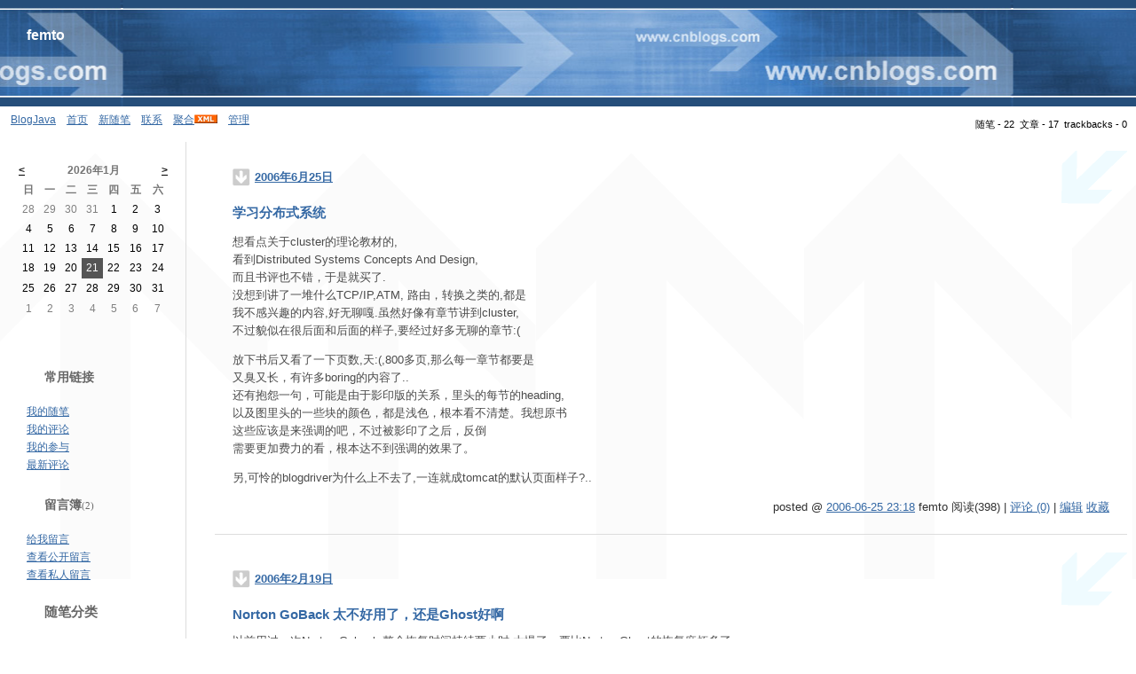

--- FILE ---
content_type: text/html; charset=utf-8
request_url: http://www.blogjava.net/femto/default.html
body_size: 11938
content:
<!DOCTYPE HTML PUBLIC "-//W3C//DTD HTML 4.01 Transitional//EN">
<html>
<head id="Head"><title>
	femto - BlogJava
</title><meta http-equiv="Content-Type" content="text/html; charset=utf-8" /><meta id="metaKeywords" name="keywords" content="java,j2ee,博客,blog,java blog,blogjava" /><link type="text/css" rel="stylesheet" href="/css/common.css" /><link id="MainCss" type="text/css" rel="stylesheet" href="http://www.blogjava.net/Skins/arrow/style.css" /><link id="RSSLink" title="RSS" type="application/rss+xml" rel="alternate" href="http://www.blogjava.net/femto/rss.aspx" /></head>
<body>
    <form name="Form1" method="post" action="default.html" id="Form1">
<div>
<input type="hidden" name="__EVENTTARGET" id="__EVENTTARGET" value="" />
<input type="hidden" name="__EVENTARGUMENT" id="__EVENTARGUMENT" value="" />
<input type="hidden" name="__VIEWSTATE" id="
__VIEWSTATE" value="" />
</div>

<script type="text/javascript">
//<![CDATA[
var theForm = document.forms['Form1'];
if (!theForm) {
    theForm = document.Form1;
}
function __doPostBack(eventTarget, eventArgument) {
    if (!theForm.onsubmit || (theForm.onsubmit() != false)) {
        theForm.__EVENTTARGET.value = eventTarget;
        theForm.__EVENTARGUMENT.value = eventArgument;
        theForm.submit();
    }
}
//]]>
</script>


        
<!--done-->
<div id="header">
	
<!--done-->
<div class="header">
	<div class="headerText">
		<a id="Header1_HeaderTitle" class="headermaintitle" href="http://www.blogjava.net/femto/">femto</a><br>
		
	</div>
</div>

</div>
<div id="mylinks">
<!--done-->
<a id="MyLinks1_HomeLink" class="menu" href="http://www.blogjava.net/">BlogJava</a>&nbsp;&nbsp;&nbsp;
<a id="MyLinks1_MyHomeLink" class="menu" href="http://www.blogjava.net/femto/">首页</a>&nbsp;&nbsp;&nbsp;
<a id="MyLinks1_NewPostLink" class="menu" href="http://www.blogjava.net/femto/admin/EditPosts.aspx?opt=1">新随笔</a>&nbsp;&nbsp;&nbsp;
<a id="MyLinks1_ContactLink" accesskey="9" class="menu" href="http://www.blogjava.net/femto/contact.aspx?id=1">联系</a>&nbsp;&nbsp;&nbsp;
<a id="MyLinks1_Syndication" class="menu" href="http://www.blogjava.net/femto/rss">聚合</a><a id="MyLinks1_XMLLink" href="http://www.blogjava.net/femto/rss"><img src="http://www.blogjava.net/images/xml.gif" style="border-width:0px;" /></a>&nbsp;&nbsp;&nbsp;
<a id="MyLinks1_Admin" class="menu" href="http://www.blogjava.net/femto/admin/EditPosts.aspx">管理</a>
</div>
<div id="mytopmenu">
	
		
<!--done-->
<div class="blogStats">随笔 - 22&nbsp;
文章 - 17&nbsp;
trackbacks - 0

</div> 
	
</div>
<div id="leftcontent">
	
		<DIV id="leftcontentcontainer">
			<table id="Calendar1_entryCal" class="Cal" cellspacing="0" cellpadding="0" title="Calendar" border="0" style="border-width:1px;border-style:solid;border-collapse:collapse;border:0px">
	<tr><td colspan="7" style="background-color:Transparent;"><table class="CalTitle" cellspacing="0" border="0" style="width:100%;border-collapse:collapse;">
		<tr><td class="CalNextPrev" style="width:15%;"><a href="javascript:__doPostBack('Calendar1$entryCal','V9466')" style="color:Black" title="Go to the previous month">&lt;</a></td><td align="center" style="width:70%;">2026年1月</td><td class="CalNextPrev" align="right" style="width:15%;"><a href="javascript:__doPostBack('Calendar1$entryCal','V9528')" style="color:Black" title="Go to the next month">&gt;</a></td></tr>
	</table></td></tr><tr><th class="CalDayHeader" align="center" abbr="日" scope="col">日</th><th class="CalDayHeader" align="center" abbr="一" scope="col">一</th><th class="CalDayHeader" align="center" abbr="二" scope="col">二</th><th class="CalDayHeader" align="center" abbr="三" scope="col">三</th><th class="CalDayHeader" align="center" abbr="四" scope="col">四</th><th class="CalDayHeader" align="center" abbr="五" scope="col">五</th><th class="CalDayHeader" align="center" abbr="六" scope="col">六</th></tr><tr><td class="CalOtherMonthDay" align="center" style="width:14%;">28</td><td class="CalOtherMonthDay" align="center" style="width:14%;">29</td><td class="CalOtherMonthDay" align="center" style="width:14%;">30</td><td class="CalOtherMonthDay" align="center" style="width:14%;">31</td><td align="center" style="width:14%;">1</td><td align="center" style="width:14%;">2</td><td class="CalWeekendDay" align="center" style="width:14%;">3</td></tr><tr><td class="CalWeekendDay" align="center" style="width:14%;">4</td><td align="center" style="width:14%;">5</td><td align="center" style="width:14%;">6</td><td align="center" style="width:14%;">7</td><td align="center" style="width:14%;">8</td><td align="center" style="width:14%;">9</td><td class="CalWeekendDay" align="center" style="width:14%;">10</td></tr><tr><td class="CalWeekendDay" align="center" style="width:14%;">11</td><td align="center" style="width:14%;">12</td><td align="center" style="width:14%;">13</td><td align="center" style="width:14%;">14</td><td align="center" style="width:14%;">15</td><td align="center" style="width:14%;">16</td><td class="CalWeekendDay" align="center" style="width:14%;">17</td></tr><tr><td class="CalWeekendDay" align="center" style="width:14%;">18</td><td align="center" style="width:14%;">19</td><td align="center" style="width:14%;">20</td><td class="CalTodayDay" align="center" style="width:14%;">21</td><td align="center" style="width:14%;">22</td><td align="center" style="width:14%;">23</td><td class="CalWeekendDay" align="center" style="width:14%;">24</td></tr><tr><td class="CalWeekendDay" align="center" style="width:14%;">25</td><td align="center" style="width:14%;">26</td><td align="center" style="width:14%;">27</td><td align="center" style="width:14%;">28</td><td align="center" style="width:14%;">29</td><td align="center" style="width:14%;">30</td><td class="CalWeekendDay" align="center" style="width:14%;">31</td></tr><tr><td class="CalOtherMonthDay" align="center" style="width:14%;">1</td><td class="CalOtherMonthDay" align="center" style="width:14%;">2</td><td class="CalOtherMonthDay" align="center" style="width:14%;">3</td><td class="CalOtherMonthDay" align="center" style="width:14%;">4</td><td class="CalOtherMonthDay" align="center" style="width:14%;">5</td><td class="CalOtherMonthDay" align="center" style="width:14%;">6</td><td class="CalOtherMonthDay" align="center" style="width:14%;">7</td></tr>
</table>
<br>
			
			
<h3>常用链接</h3>
<ul>
		<li><a id="SingleColumn1_ctl00_repeaterLinks_ctl01_lnkLinkItem" href="http://www.blogjava.net/femto/MyPosts.html">我的随笔</a></li>
	
		<li><a id="SingleColumn1_ctl00_repeaterLinks_ctl02_lnkLinkItem" href="http://www.blogjava.net/femto/MyComments.html">我的评论</a></li>
	
		<li><a id="SingleColumn1_ctl00_repeaterLinks_ctl03_lnkLinkItem" href="http://www.blogjava.net/femto/OtherPosts.html">我的参与</a></li>
	
		<li><a id="SingleColumn1_ctl00_repeaterLinks_ctl04_lnkLinkItem" href="http://www.blogjava.net/femto/RecentComments.html">最新评论</a></li>
	</ul>
<H3>留言簿<span style="font-size:11px;font-weight:normal;">(2)</span></H3>
<ul>
	<li>
		<a id="SingleColumn1_ctl01_lnkMessages" href="http://www.blogjava.net/femto/Contact.aspx?id=1">给我留言</a>
	<li>
		<a id="SingleColumn1_ctl01_lnkPublicMsgView" href="http://www.blogjava.net/femto/default.aspx?opt=msg">查看公开留言</a>
	<li>
		<a id="SingleColumn1_ctl01_lnkPrivateMsgView" href="http://www.blogjava.net/femto/admin/MyMessages.aspx">查看私人留言</a>
	</li>
</ul>

<!--done-->

		<h1 class = "catListTitle">随笔分类</h1>
		
				<ul class = "catList">
			
				<li class = "catListItem"> <a id="SingleColumn1_Categories_CatList_ctl00_LinkList_ctl01_Link" class="listitem" href="http://www.blogjava.net/femto/category/7299.html">杂碎(2)</a><a id="SingleColumn1_Categories_CatList_ctl00_LinkList_ctl01_RssLink" title="Subscribe to 杂碎(2)" class="listitem" href="http://www.blogjava.net/femto/category/7299.html/rss"><img title="Subscribe to 杂碎(2)" src="/Images/xml.gif" style="border-width:0px;" /></a></li>
			
				</ul>
			
	
		<h1 class = "catListTitle">随笔档案</h1>
		
				<ul class = "catList">
			
				<li class = "catListItem"> <a id="SingleColumn1_Categories_CatList_ctl01_LinkList_ctl01_Link" class="listitem" href="http://www.blogjava.net/femto/archive/2006/06.html">2006年6月 (1)</a></li>
			
				<li class = "catListItem"> <a id="SingleColumn1_Categories_CatList_ctl01_LinkList_ctl02_Link" class="listitem" href="http://www.blogjava.net/femto/archive/2006/02.html">2006年2月 (4)</a></li>
			
				<li class = "catListItem"> <a id="SingleColumn1_Categories_CatList_ctl01_LinkList_ctl03_Link" class="listitem" href="http://www.blogjava.net/femto/archive/2006/01.html">2006年1月 (2)</a></li>
			
				<li class = "catListItem"> <a id="SingleColumn1_Categories_CatList_ctl01_LinkList_ctl04_Link" class="listitem" href="http://www.blogjava.net/femto/archive/2005/12.html">2005年12月 (5)</a></li>
			
				<li class = "catListItem"> <a id="SingleColumn1_Categories_CatList_ctl01_LinkList_ctl05_Link" class="listitem" href="http://www.blogjava.net/femto/archive/2005/11.html">2005年11月 (10)</a></li>
			
				</ul>
			
	
		<h1 class = "catListTitle">文章档案</h1>
		
				<ul class = "catList">
			
				<li class = "catListItem"> <a id="SingleColumn1_Categories_CatList_ctl02_LinkList_ctl01_Link" class="listitem" href="http://www.blogjava.net/femto/archives/2005/11.html">2005年11月 (1)</a></li>
			
				</ul>
			
	
		<h1 class = "catListTitle">朋友的blog</h1>
		
				<ul class = "catList">
			
				<li class = "catListItem"> <a id="SingleColumn1_Categories_CatList_ctl03_LinkList_ctl01_Link" class="listitem" href="http://www.blogjava.net/dlee/">dlee</a></li>
			
				<li class = "catListItem"> <a id="SingleColumn1_Categories_CatList_ctl03_LinkList_ctl02_Link" class="listitem" href="http://www.blogjava.net/calvin">白衣的blog</a></li>
			
				</ul>
			
	


<script language="JavaScript">
function SearchGoogle(key,evt,site)
		{
			if(evt.keyCode==13 || evt.keyCode==0 || evt.type =='click')
			{
				key.focus();
				var keystr = encodeURIComponent(key.value);
				url = "http://www.google.com/search?q=";
				url = url+keystr;
				url += "&ie=UTF-8&oe=GB2312&hl=zh-CN&domains="+site+"&sitesearch="+site;
				window.location=url;
				return false;
			}
		}
</script>
<H3>搜索</H3>
<ul>
	<li>
		<li><input style="WIDTH: 130px" type="text" name="q" id="q" onkeydown="return SearchGoogle(document.getElementById('q'),event,'www.blogjava.net/femto')">&nbsp;<input onclick="SearchGoogle(document.getElementById('q'),event,'www.blogjava.net/femto')" type="button" value="搜索" name="sa">
	</li>
</ul>

<h3>最新评论
	<a id="SingleColumn1__34c0b17_RSSHyperlink1" href="http://www.blogjava.net/femto/CommentsRSS.aspx"><img src="/images/xml.gif" style="border-width:0px;" /></a></h3>
<div class="RecentComment">
	
			<ul>
		
			<li style="word-break:break-all">
				<a id="SingleColumn1__34c0b17_CommentList_ctl01_Hyperlink1" href="http://www.blogjava.net/femto/archive/2008/09/25/20339.html#231012">1. re: 微软帝国叛逆</a>
			</li>
			<li style="word-break:break-all">
				你好，你有这本书的电子版吗，我想看。abotoo#163.com
			</li>
			<li style="text-align:right;margin-right:4px">
				--abotoo</li>
		
			<li style="word-break:break-all">
				<a id="SingleColumn1__34c0b17_CommentList_ctl02_Hyperlink1" href="http://www.blogjava.net/femto/archive/2007/09/04/24850.html#142651">2. re: 发现hibernate source里头的log配置</a>
			</li>
			<li style="word-break:break-all">
				这个log4net文件要放在什么地方啊
			</li>
			<li style="text-align:right;margin-right:4px">
				--杨爱友</li>
		
			<li style="word-break:break-all">
				<a id="SingleColumn1__34c0b17_CommentList_ctl03_Hyperlink1" href="http://www.blogjava.net/femto/archive/2007/01/14/24460.html#93812">3. 呵呵[未登录]</a>
			</li>
			<li style="word-break:break-all">
				那有人介绍到日本网站上av吗,呵呵
			</li>
			<li style="text-align:right;margin-right:4px">
				--星星</li>
		
			<li style="word-break:break-all">
				<a id="SingleColumn1__34c0b17_CommentList_ctl04_Hyperlink1" href="http://www.blogjava.net/femto/archive/2006/06/17/21049.html#53497">4. re: httpunit不支持带错误javascript的网页?</a>
			</li>
			<li style="word-break:break-all">
				在开始加上这句就可以了<br><br>HttpUnitOptions.setExceptionsThrownOnScriptError(false);
			</li>
			<li style="text-align:right;margin-right:4px">
				--ll</li>
		
			<li style="word-break:break-all">
				<a id="SingleColumn1__34c0b17_CommentList_ctl05_Hyperlink1" href="http://www.blogjava.net/femto/archive/2006/06/08/20339.html#51339">5. re: 微软帝国叛逆</a>
			</li>
			<li style="word-break:break-all">
				[quote]微软&lt;b&gt;也&lt;/b&gt;是创新的。[/quote]............汗
			</li>
			<li style="text-align:right;margin-right:4px">
				--匿名</li>
		
			</ul>
		
</div>

<h3>阅读排行榜</h3>
<div class="RecentComment">
	
			<ul style="word-break:break-all">
		
			<li>
				<a id="SingleColumn1__3bb2c1a_TopList_ctl01_Hyperlink1" href="http://www.blogjava.net/femto/archive/2005/12/20/24850.html">1. 发现hibernate source里头的log配置(1473)</a>
			</li>
		
			<li>
				<a id="SingleColumn1__3bb2c1a_TopList_ctl02_Hyperlink1" href="http://www.blogjava.net/femto/archive/2005/11/23/21049.html">2. httpunit不支持带错误javascript的网页?(1379)</a>
			</li>
		
			<li>
				<a id="SingleColumn1__3bb2c1a_TopList_ctl03_Hyperlink1" href="http://www.blogjava.net/femto/archive/2005/12/18/24460.html">3. 从曹晓刚blog上看到的...(1203)</a>
			</li>
		
			<li>
				<a id="SingleColumn1__3bb2c1a_TopList_ctl04_Hyperlink1" href="http://www.blogjava.net/femto/archive/2005/11/18/20498.html">4. [ZT]Starbucks Does Not Use Two-Phase Commit(837)</a>
			</li>
		
			<li>
				<a id="SingleColumn1__3bb2c1a_TopList_ctl05_Hyperlink1" href="http://www.blogjava.net/femto/archive/2005/11/17/20169.html">5. 不仅仅是技术，推荐一些东西(675)</a>
			</li>
		
			</ul>
		
</div>

<h3>评论排行榜</h3>
<div class="RecentComment">
	
			<ul style="word-break:break-all">
		
			<li>
				<a id="SingleColumn1__288c21b_TopList_ctl01_Hyperlink1" href="http://www.blogjava.net/femto/archive/2005/12/18/24460.html">1. 从曹晓刚blog上看到的...(4)</a>
			</li>
		
			<li>
				<a id="SingleColumn1__288c21b_TopList_ctl02_Hyperlink1" href="http://www.blogjava.net/femto/archive/2005/11/17/20169.html">2. 不仅仅是技术，推荐一些东西(3)</a>
			</li>
		
			<li>
				<a id="SingleColumn1__288c21b_TopList_ctl03_Hyperlink1" href="http://www.blogjava.net/femto/archive/2005/11/14/19701.html">3. blog搬家(2)</a>
			</li>
		
			<li>
				<a id="SingleColumn1__288c21b_TopList_ctl04_Hyperlink1" href="http://www.blogjava.net/femto/archive/2005/11/23/21049.html">4. httpunit不支持带错误javascript的网页?(2)</a>
			</li>
		
			<li>
				<a id="SingleColumn1__288c21b_TopList_ctl05_Hyperlink1" href="http://www.blogjava.net/femto/archive/2005/11/18/20339.html">5. 微软帝国叛逆(2)</a>
			</li>
		
			</ul>
		
</div>
</DIV>		
	
</div>
<div id="centercontent">
	
					
<!--done-->

		

<div class="day">
	<div class = "dayTitle">
		<a id="homepage1_HomePageDays_DaysList_ctl00_DayItem_ImageLink" Title="Day link" href="http://www.blogjava.net/femto/archive/2006/06/25.html">2006年6月25日</a>
	</div>

	
			<div class = "postTitle">
				<a id="homepage1_HomePageDays_DaysList_ctl00_DayItem_DayList_ctl00_TitleUrl" class="postTitle2" href="http://www.blogjava.net/femto/archive/2006/06/25/55033.html">学习分布式系统</a>
			</div>
			<P>想看点关于cluster的理论教材的,<BR>看到Distributed Systems Concepts And Design,<BR>而且书评也不错，于是就买了.<BR>没想到讲了一堆什么TCP/IP,ATM, 路由，转换之类的,都是<BR>我不感兴趣的内容,好无聊嘎.虽然好像有章节讲到cluster,<BR>不过貌似在很后面和后面的样子,要经过好多无聊的章节:(</P>
<P>放下书后又看了一下页数,天:(,800多页,那么每一章节都要是<BR>又臭又长，有许多boring的内容了..<BR>还有抱怨一句，可能是由于影印版的关系，里头的每节的heading,<BR>以及图里头的一些块的颜色，都是浅色，根本看不清楚。我想原书<BR>这些应该是来强调的吧，不过被影印了之后，反倒<BR>需要更加费力的看，根本达不到强调的效果了。</P>
<P>另,可怜的blogdriver为什么上不去了,一连就成tomcat的默认页面样子?..</P>
			<div class = "postDesc">posted @ <a href="http://www.blogjava.net/femto/archive/2006/06/25/55033.html" Title = "permalink">2006-06-25 23:18</a> femto 阅读(398) | <a href="http://www.blogjava.net/femto/archive/2006/06/25/55033.html#FeedBack" Title = "comments, pingbacks, trackbacks">评论 (0)</a> |&nbsp;<a href="http://www.blogjava.net/femto/admin/EditPosts.aspx?postid=55033">编辑</a>&nbsp;<a href="http://www.blogjava.net/femto/AddToFavorite.aspx?id=55033">收藏</a></div>
		
</div>
	
		

<div class="day">
	<div class = "dayTitle">
		<a id="homepage1_HomePageDays_DaysList_ctl01_DayItem_ImageLink" Title="Day link" href="http://www.blogjava.net/femto/archive/2006/02/19.html">2006年2月19日</a>
	</div>

	
			<div class = "postTitle">
				<a id="homepage1_HomePageDays_DaysList_ctl01_DayItem_DayList_ctl00_TitleUrl" class="postTitle2" href="http://www.blogjava.net/femto/archive/2006/02/19/31470.html">Norton GoBack 太不好用了，还是Ghost好啊</a>
			</div>
			以前用过一次Norton Goback,整个恢复时间持续两小时,太慢了，要比Norton Ghost的恢复麻烦多了.<BR>昨天机器慢，又想重装,发现可以restore的时间点就剩下最近的两个了，之前的都没有了，<BR>我的天，那不是没有用么.<BR>本来Norton Ghost,一个光驱+win98安装盘就是一个完美的备份恢复解决方案，可惜的是<BR>公司没有光驱，导致这种方案不能用。<BR>另外一种方案就是一个盘上装上主操作系统如winxp,另一个盘装上win98,双启动，<BR>然后可以用win98进来作恢复。这种就是针对没光驱的恢复方案，不过需要一开始<BR>装系统的时候就装成这样。
			<div class = "postDesc">posted @ <a href="http://www.blogjava.net/femto/archive/2006/02/19/31470.html" Title = "permalink">2006-02-19 15:19</a> femto 阅读(578) | <a href="http://www.blogjava.net/femto/archive/2006/02/19/31470.html#FeedBack" Title = "comments, pingbacks, trackbacks">评论 (0)</a> |&nbsp;<a href="http://www.blogjava.net/femto/admin/EditPosts.aspx?postid=31470">编辑</a>&nbsp;<a href="http://www.blogjava.net/femto/AddToFavorite.aspx?id=31470">收藏</a></div>
		
</div>
	
		

<div class="day">
	<div class = "dayTitle">
		<a id="homepage1_HomePageDays_DaysList_ctl02_DayItem_ImageLink" Title="Day link" href="http://www.blogjava.net/femto/archive/2006/02/08.html">2006年2月8日</a>
	</div>

	
			<div class = "postTitle">
				<a id="homepage1_HomePageDays_DaysList_ctl02_DayItem_DayList_ctl00_TitleUrl" class="postTitle2" href="http://www.blogjava.net/femto/archive/2006/02/08/29904.html">给idea添加一个explorer的tool</a>
			</div>
			explorer /select, $FilePath$
			<div class = "postDesc">posted @ <a href="http://www.blogjava.net/femto/archive/2006/02/08/29904.html" Title = "permalink">2006-02-08 11:48</a> femto 阅读(442) | <a href="http://www.blogjava.net/femto/archive/2006/02/08/29904.html#FeedBack" Title = "comments, pingbacks, trackbacks">评论 (0)</a> |&nbsp;<a href="http://www.blogjava.net/femto/admin/EditPosts.aspx?postid=29904">编辑</a>&nbsp;<a href="http://www.blogjava.net/femto/AddToFavorite.aspx?id=29904">收藏</a></div>
		
			<div class="postSeparator"></div>
		
			<div class = "postTitle">
				<a id="homepage1_HomePageDays_DaysList_ctl02_DayItem_DayList_ctl02_TitleUrl" class="postTitle2" href="http://www.blogjava.net/femto/archive/2006/02/08/29901.html">如何从ide直接启动resin</a>
			</div>
			(from webwork in action).webwork in action的源代码建立了crudStack简化crud编程,<BR>而书中也提到了如何建立直接从ide跑resin.<BR><BR>Alternatively, you can set up a Servlet container’s main method to be executed<BR>directly like any other application and pass it the configuration information it<BR>needs to automatically pick up your web application. For example, to set up<BR>Resin 2.1 from Caucho (<A href="http://www.caucho.com">www.caucho.com</A>) as a standalone application pointing<BR>to a project-specific configuration file, you would set parameters as follows:<BR>Setting up your environment 387<BR>■ Main class—com.caucho.server.http.HttpServer<BR>■ VM parameters—-Dresin.home=. -Xdebug -Xnoagent -Djava.compiler=NONE<BR>-Xrunjdwp:transport=dt_socket,server=y,suspend=n,address=12345<BR>■ Program parameters—-conf resin.xml<BR>■ Working directory—Root directory of your project<BR>■ Classpath—Classpath of your project plus the Resin JARs
			<div class = "postDesc">posted @ <a href="http://www.blogjava.net/femto/archive/2006/02/08/29901.html" Title = "permalink">2006-02-08 11:36</a> femto 阅读(500) | <a href="http://www.blogjava.net/femto/archive/2006/02/08/29901.html#FeedBack" Title = "comments, pingbacks, trackbacks">评论 (0)</a> |&nbsp;<a href="http://www.blogjava.net/femto/admin/EditPosts.aspx?postid=29901">编辑</a>&nbsp;<a href="http://www.blogjava.net/femto/AddToFavorite.aspx?id=29901">收藏</a></div>
		
</div>
	
		

<div class="day">
	<div class = "dayTitle">
		<a id="homepage1_HomePageDays_DaysList_ctl03_DayItem_ImageLink" Title="Day link" href="http://www.blogjava.net/femto/archive/2006/02/05.html">2006年2月5日</a>
	</div>

	
			<div class = "postTitle">
				<a id="homepage1_HomePageDays_DaysList_ctl03_DayItem_DayList_ctl00_TitleUrl" class="postTitle2" href="http://www.blogjava.net/femto/archive/2006/02/05/29622.html">看见一个有意思的项目</a>
			</div>
			<A class=l onmousedown="return clk(this.href,'res','1','&amp;sig2=JzM06JB6feCnvNRGLxlaEQ')" href="http://www.dontclick.it/" target=_blank><FONT color=#551a8b>www.</FONT><FONT color=#cc0033>dontclick</FONT><FONT color=#551a8b>.it</FONT></A><SPAN class=m><FONT color=#666666 size=2> <BR><FONT color=#cc0033>Dontclick</FONT><FONT color=#000000>.it explores a clickfree environment. It wants to explore how and what<BR>changes for the user and the interface once you can't rely on the habit of clicking.<BR>An experimental interface by LXFX</FONT></FONT></SPAN>
			<div class = "postDesc">posted @ <a href="http://www.blogjava.net/femto/archive/2006/02/05/29622.html" Title = "permalink">2006-02-05 18:07</a> femto 阅读(337) | <a href="http://www.blogjava.net/femto/archive/2006/02/05/29622.html#FeedBack" Title = "comments, pingbacks, trackbacks">评论 (0)</a> |&nbsp;<a href="http://www.blogjava.net/femto/admin/EditPosts.aspx?postid=29622">编辑</a>&nbsp;<a href="http://www.blogjava.net/femto/AddToFavorite.aspx?id=29622">收藏</a></div>
		
</div>
	
		

<div class="day">
	<div class = "dayTitle">
		<a id="homepage1_HomePageDays_DaysList_ctl04_DayItem_ImageLink" Title="Day link" href="http://www.blogjava.net/femto/archive/2006/01/23.html">2006年1月23日</a>
	</div>

	
			<div class = "postTitle">
				<a id="homepage1_HomePageDays_DaysList_ctl04_DayItem_DayList_ctl00_TitleUrl" class="postTitle2" href="http://www.blogjava.net/femto/archive/2006/01/23/29036.html">市场经济 vs 指令经济</a>
			</div>
			这几天开始看萨姆尔森的经济学，看到市场经济 vs 指令经济一节，呵呵，<BR>比对碰到的iask情况和国内wiki情况,刚好胡言乱语一番。<BR>iask就类似与市场经济一般，用分数来鼓励人们回答问题，在这种利益的驱策下，<BR>用户自然会积极回答问题，贡献自己的智慧，所以iask实际上也是在被一个'看不见的手'<BR>所驱动，由人们自己的利己心而达到的一个平衡。<BR>反观国内wiki现状，大多发展不起来，不像国外，概因国人的利己心还相对过于严重，<BR>往往懒得无私贡献力量，这样的话，仅靠少数无私的人，是很难撑起一个社区性质的平台的，<BR>所以国内wiki往往发展不起来。即便如javaeye的doc工程，也是发展缓慢，难见后效。<BR>
			<div class = "postDesc">posted @ <a href="http://www.blogjava.net/femto/archive/2006/01/23/29036.html" Title = "permalink">2006-01-23 18:11</a> femto 阅读(466) | <a href="http://www.blogjava.net/femto/archive/2006/01/23/29036.html#FeedBack" Title = "comments, pingbacks, trackbacks">评论 (0)</a> |&nbsp;<a href="http://www.blogjava.net/femto/admin/EditPosts.aspx?postid=29036">编辑</a>&nbsp;<a href="http://www.blogjava.net/femto/AddToFavorite.aspx?id=29036">收藏</a></div>
		
</div>
	
		

<div class="day">
	<div class = "dayTitle">
		<a id="homepage1_HomePageDays_DaysList_ctl05_DayItem_ImageLink" Title="Day link" href="http://www.blogjava.net/femto/archive/2006/01/18.html">2006年1月18日</a>
	</div>

	
			<div class = "postTitle">
				<a id="homepage1_HomePageDays_DaysList_ctl05_DayItem_DayList_ctl00_TitleUrl" class="postTitle2" href="http://www.blogjava.net/femto/archive/2006/01/18/28562.html">家书店，随机阅读</a>
			</div>
			偶尔跑书店，随便瞅瞅，左一看右一看的，看到那本书吸引了注意，<BR>就随手拿起翻翻，诸多因素，比方书的页面，书的书名，书的位置，<BR>书的内容，自己的心情等等，都可能导致选择一本书或者不选择一本书。于是每每有一些随机的收获。<BR><BR>家里的藏书，每为通过各种方式买了回来，放在家里，有些买了就看，有些买了却又不立即看，<BR>仅是放在家里。偶尔有机会瞄见引起兴致，说不定又拿起来看了，就象在书店<BR>由于某种偶然因素导致随机拿起一本书似的。<BR><BR>前面瞥见半年前买的&lt;猎头&gt;（中国第一本系统揭示猎头行业的书）,<BR>这是半年前买的,买回来就放下了，半年之前买了没看，半年之来也跟不少猎头打了交道，偶然瞥见家里有这本书，随便拿起翻翻，挺感兴趣。于是决定开始阅读了，呵呵。<BR><BR>家书店，随机阅读,呵呵.<BR><BR><BR><BR><BR>
			<div class = "postDesc">posted @ <a href="http://www.blogjava.net/femto/archive/2006/01/18/28562.html" Title = "permalink">2006-01-18 20:12</a> femto 阅读(344) | <a href="http://www.blogjava.net/femto/archive/2006/01/18/28562.html#FeedBack" Title = "comments, pingbacks, trackbacks">评论 (0)</a> |&nbsp;<a href="http://www.blogjava.net/femto/admin/EditPosts.aspx?postid=28562">编辑</a>&nbsp;<a href="http://www.blogjava.net/femto/AddToFavorite.aspx?id=28562">收藏</a></div>
		
</div>
	
		

<div class="day">
	<div class = "dayTitle">
		<a id="homepage1_HomePageDays_DaysList_ctl06_DayItem_ImageLink" Title="Day link" href="http://www.blogjava.net/femto/archive/2005/12/20.html">2005年12月20日</a>
	</div>

	
			<div class = "postTitle">
				<a id="homepage1_HomePageDays_DaysList_ctl06_DayItem_DayList_ctl00_TitleUrl" class="postTitle2" href="http://www.blogjava.net/femto/archive/2005/12/20/24850.html">发现hibernate source里头的log配置</a>
			</div>
			发现hibernate source里头的log配置，记下来，说不定有用呵呵<A href="http://cvs.sourceforge.net/viewcvs.py/hibernate/Hibernate3/etc/log4j.properties?rev=1.7"><BR>http://cvs.sourceforge.net/viewcvs.py/hibernate/Hibernate3/etc/log4j.properties?rev=1.7</A><BR><BR><PRE>### direct log messages to stdout ###
log4j.appender.stdout=org.apache.log4j.ConsoleAppender
log4j.appender.stdout.Target=System.out
log4j.appender.stdout.layout=org.apache.log4j.PatternLayout
log4j.appender.stdout.layout.ConversionPattern=%d{ABSOLUTE} %5p %c{1}:%L - %m%n

### direct messages to file hibernate.log ###
#log4j.appender.file=org.apache.log4j.FileAppender
#log4j.appender.file.File=hibernate.log
#log4j.appender.file.layout=org.apache.log4j.PatternLayout
#log4j.appender.file.layout.ConversionPattern=%d{ABSOLUTE} %5p %c{1}:%L - %m%n

### set log levels - for more verbose logging change 'info' to 'debug' ###

log4j.rootLogger=warn, stdout

log4j.logger.org.hibernate=info
#log4j.logger.org.hibernate=debug

### log HQL query parser activity
#log4j.logger.org.hibernate.hql.ast.AST=debug

### log just the SQL
#log4j.logger.org.hibernate.SQL=debug

### log JDBC bind parameters ###
log4j.logger.org.hibernate.type=info
#log4j.logger.org.hibernate.type=debug

### log schema export/update ###
log4j.logger.org.hibernate.tool.hbm2ddl=debug

### log HQL parse trees
#log4j.logger.org.hibernate.hql=debug

### log cache activity ###
#log4j.logger.org.hibernate.cache=debug

### log transaction activity
#log4j.logger.org.hibernate.transaction=debug

### log JDBC resource acquisition
#log4j.logger.org.hibernate.jdbc=debug

### enable the following line if you want to track down connection ###
### leakages when using DriverManagerConnectionProvider ###
#log4j.logger.org.hibernate.connection.DriverManagerConnectionProvider=trace
</PRE>
			<div class = "postDesc">posted @ <a href="http://www.blogjava.net/femto/archive/2005/12/20/24850.html" Title = "permalink">2005-12-20 19:58</a> femto 阅读(1473) | <a href="http://www.blogjava.net/femto/archive/2005/12/20/24850.html#FeedBack" Title = "comments, pingbacks, trackbacks">评论 (1)</a> |&nbsp;<a href="http://www.blogjava.net/femto/admin/EditPosts.aspx?postid=24850">编辑</a>&nbsp;<a href="http://www.blogjava.net/femto/AddToFavorite.aspx?id=24850">收藏</a></div>
		
			<div class="postSeparator"></div>
		
			<div class = "postTitle">
				<a id="homepage1_HomePageDays_DaysList_ctl06_DayItem_DayList_ctl02_TitleUrl" class="postTitle2" href="http://www.blogjava.net/femto/archive/2005/12/20/24849.html">谨以本贴纪录一些好的blog</a>
			</div>
			原来用Newzcrawler订阅blog的，好用是好用，但是一换机器，就啥都没有了。<BR>bloglines稍微试了一下，还不太习惯，而且因为是web程序，<BR>点起来不能马上有反应，不是很舒服.<BR><BR>so谨以本贴纪录一些好的blog,免得再度丢了..<A href="http://jroller.com/page/RickHigh/home"><BR>http://jroller.com/page/RickHigh/home</A><BR><BR><BR>ps:各位同志有什么好的方法么？<BR>我觉得理想的应用应该是免安装的，换一台机器也能用的，<BR>另外最好多人之间可以共享一些好的订阅的，像这样子的应用.<BR><BR>Updated:试了几个在线的blogReader,<BR>bloglines难看，reader.google.com难用，几个blog都混在一起了，<BR>最后还是live.com好用，而且界面也漂亮，只是blog下面没有分类，这个以后订阅多了<BR>不太方便。
			<div class = "postDesc">posted @ <a href="http://www.blogjava.net/femto/archive/2005/12/20/24849.html" Title = "permalink">2005-12-20 19:34</a> femto 阅读(408) | <a href="http://www.blogjava.net/femto/archive/2005/12/20/24849.html#FeedBack" Title = "comments, pingbacks, trackbacks">评论 (0)</a> |&nbsp;<a href="http://www.blogjava.net/femto/admin/EditPosts.aspx?postid=24849">编辑</a>&nbsp;<a href="http://www.blogjava.net/femto/AddToFavorite.aspx?id=24849">收藏</a></div>
		
</div>
	
		

<div class="day">
	<div class = "dayTitle">
		<a id="homepage1_HomePageDays_DaysList_ctl07_DayItem_ImageLink" Title="Day link" href="http://www.blogjava.net/femto/archive/2005/12/18.html">2005年12月18日</a>
	</div>

	
			<div class = "postTitle">
				<a id="homepage1_HomePageDays_DaysList_ctl07_DayItem_DayList_ctl00_TitleUrl" class="postTitle2" href="http://www.blogjava.net/femto/archive/2005/12/18/24460.html">从曹晓刚blog上看到的...</a>
			</div>
			<A href="http://www.start.com.my/blog/finding_warez_using_google">http://www.start.com.my/blog/finding_warez_using_google</A><BR><BR>这个连接是个老外写的，教别人如何用google&nbsp;china来搜索盗版软件，比如输入"flash&nbsp;正式完整版"，中间还教他们学习中文字....<BR><BR>强,寒一个...
			<div class = "postDesc">posted @ <a href="http://www.blogjava.net/femto/archive/2005/12/18/24460.html" Title = "permalink">2005-12-18 11:22</a> femto 阅读(1203) | <a href="http://www.blogjava.net/femto/archive/2005/12/18/24460.html#FeedBack" Title = "comments, pingbacks, trackbacks">评论 (4)</a> |&nbsp;<a href="http://www.blogjava.net/femto/admin/EditPosts.aspx?postid=24460">编辑</a>&nbsp;<a href="http://www.blogjava.net/femto/AddToFavorite.aspx?id=24460">收藏</a></div>
		
</div>
	
<div style="text-align:right;margin-right:10px;"><a href="http://www.blogjava.net/femto/default.html?OnlyTitle=1">仅列出标题</a>&nbsp;&nbsp;<a href="http://www.blogjava.net/femto/default.html?page=2">下一页</a></div>

				
	
<!--done-->
<div class="footer">
	
	Copyright &copy;2026 femto Powered by: <a href="http://www.cnblogs.com" class=footerlink>博客园</a> 模板提供：<a href="http://blog.hjenglish.com" class=footerlink>沪江博客</a><br>
</div>
</div>



    </form>
    <script type="text/javascript" src="/script/ShowHidden.js"></script>    
	<script type="text/javascript">	 
	  var _gaq = _gaq || [];
	  _gaq.push(['_setAccount', 'UA-476124-3']);
	  _gaq.push(['_trackPageview']);

	  (function() {
		var ga = document.createElement('script'); ga.type = 'text/javascript'; ga.async = true;
		ga.src = ('https:' == document.location.protocol ? 'https://ssl' : 'http://www') + '.google-analytics.com/ga.js';
		var s = document.getElementsByTagName('script')[0]; s.parentNode.insertBefore(ga, s);
	  })();
	</script>
</body>
</html>
